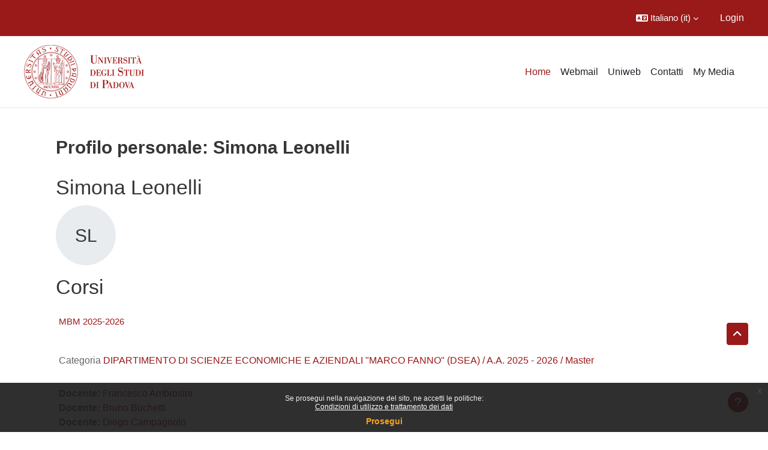

--- FILE ---
content_type: text/html; charset=utf-8
request_url: https://sesp.elearning.unipd.it/blocks/course_managers/manager.php?id=463&b=401
body_size: 55085
content:
<!DOCTYPE html>

<html  dir="ltr" lang="it" xml:lang="it">
<head>
    <title>Profilo personale: Simona Leonelli | sesp</title>
    <link rel="shortcut icon" href="//sesp.elearning.unipd.it/pluginfile.php/1/theme_dlm_0/favicon/1768708093/favicon%20%281%29.ico" />
    <meta http-equiv="Content-Type" content="text/html; charset=utf-8" />
<meta name="keywords" content="moodle, Profilo personale: Simona Leonelli | sesp" />
<link rel="stylesheet" type="text/css" href="https://sesp.elearning.unipd.it/theme/yui_combo.php?rollup/3.18.1/yui-moodlesimple-min.css" /><script id="firstthemesheet" type="text/css">/** Required in order to fix style inclusion problems in IE with YUI **/</script><link rel="stylesheet" type="text/css" href="https://sesp.elearning.unipd.it/theme/styles.php/dlm_0/1768708093_1760520482/all" />
<script>
//<![CDATA[
var M = {}; M.yui = {};
M.pageloadstarttime = new Date();
M.cfg = {"wwwroot":"https:\/\/sesp.elearning.unipd.it","apibase":"https:\/\/sesp.elearning.unipd.it\/r.php\/api","homeurl":{},"sesskey":"i6YlXLPCE4","sessiontimeout":"28800","sessiontimeoutwarning":"1200","themerev":"1768708093","slasharguments":1,"theme":"dlm_0","iconsystemmodule":"core\/icon_system_fontawesome","jsrev":"1768708093","admin":"admin","svgicons":true,"usertimezone":"Europa\/Roma","language":"it","courseId":1,"courseContextId":2,"contextid":1,"contextInstanceId":0,"langrev":1768708093,"templaterev":"1768708093","siteId":1,"userId":0};var yui1ConfigFn = function(me) {if(/-skin|reset|fonts|grids|base/.test(me.name)){me.type='css';me.path=me.path.replace(/\.js/,'.css');me.path=me.path.replace(/\/yui2-skin/,'/assets/skins/sam/yui2-skin')}};
var yui2ConfigFn = function(me) {var parts=me.name.replace(/^moodle-/,'').split('-'),component=parts.shift(),module=parts[0],min='-min';if(/-(skin|core)$/.test(me.name)){parts.pop();me.type='css';min=''}
if(module){var filename=parts.join('-');me.path=component+'/'+module+'/'+filename+min+'.'+me.type}else{me.path=component+'/'+component+'.'+me.type}};
YUI_config = {"debug":false,"base":"https:\/\/sesp.elearning.unipd.it\/lib\/yuilib\/3.18.1\/","comboBase":"https:\/\/sesp.elearning.unipd.it\/theme\/yui_combo.php?","combine":true,"filter":null,"insertBefore":"firstthemesheet","groups":{"yui2":{"base":"https:\/\/sesp.elearning.unipd.it\/lib\/yuilib\/2in3\/2.9.0\/build\/","comboBase":"https:\/\/sesp.elearning.unipd.it\/theme\/yui_combo.php?","combine":true,"ext":false,"root":"2in3\/2.9.0\/build\/","patterns":{"yui2-":{"group":"yui2","configFn":yui1ConfigFn}}},"moodle":{"name":"moodle","base":"https:\/\/sesp.elearning.unipd.it\/theme\/yui_combo.php?m\/1768708093\/","combine":true,"comboBase":"https:\/\/sesp.elearning.unipd.it\/theme\/yui_combo.php?","ext":false,"root":"m\/1768708093\/","patterns":{"moodle-":{"group":"moodle","configFn":yui2ConfigFn}},"filter":null,"modules":{"moodle-core-lockscroll":{"requires":["plugin","base-build"]},"moodle-core-actionmenu":{"requires":["base","event","node-event-simulate"]},"moodle-core-chooserdialogue":{"requires":["base","panel","moodle-core-notification"]},"moodle-core-event":{"requires":["event-custom"]},"moodle-core-notification":{"requires":["moodle-core-notification-dialogue","moodle-core-notification-alert","moodle-core-notification-confirm","moodle-core-notification-exception","moodle-core-notification-ajaxexception"]},"moodle-core-notification-dialogue":{"requires":["base","node","panel","escape","event-key","dd-plugin","moodle-core-widget-focusafterclose","moodle-core-lockscroll"]},"moodle-core-notification-alert":{"requires":["moodle-core-notification-dialogue"]},"moodle-core-notification-confirm":{"requires":["moodle-core-notification-dialogue"]},"moodle-core-notification-exception":{"requires":["moodle-core-notification-dialogue"]},"moodle-core-notification-ajaxexception":{"requires":["moodle-core-notification-dialogue"]},"moodle-core-dragdrop":{"requires":["base","node","io","dom","dd","event-key","event-focus","moodle-core-notification"]},"moodle-core-handlebars":{"condition":{"trigger":"handlebars","when":"after"}},"moodle-core-blocks":{"requires":["base","node","io","dom","dd","dd-scroll","moodle-core-dragdrop","moodle-core-notification"]},"moodle-core-maintenancemodetimer":{"requires":["base","node"]},"moodle-core_availability-form":{"requires":["base","node","event","event-delegate","panel","moodle-core-notification-dialogue","json"]},"moodle-course-categoryexpander":{"requires":["node","event-key"]},"moodle-course-util":{"requires":["node"],"use":["moodle-course-util-base"],"submodules":{"moodle-course-util-base":{},"moodle-course-util-section":{"requires":["node","moodle-course-util-base"]},"moodle-course-util-cm":{"requires":["node","moodle-course-util-base"]}}},"moodle-course-dragdrop":{"requires":["base","node","io","dom","dd","dd-scroll","moodle-core-dragdrop","moodle-core-notification","moodle-course-coursebase","moodle-course-util"]},"moodle-course-management":{"requires":["base","node","io-base","moodle-core-notification-exception","json-parse","dd-constrain","dd-proxy","dd-drop","dd-delegate","node-event-delegate"]},"moodle-form-dateselector":{"requires":["base","node","overlay","calendar"]},"moodle-form-shortforms":{"requires":["node","base","selector-css3","moodle-core-event"]},"moodle-question-chooser":{"requires":["moodle-core-chooserdialogue"]},"moodle-question-searchform":{"requires":["base","node"]},"moodle-availability_badge-form":{"requires":["base","node","event","moodle-core_availability-form"]},"moodle-availability_completion-form":{"requires":["base","node","event","moodle-core_availability-form"]},"moodle-availability_date-form":{"requires":["base","node","event","io","moodle-core_availability-form"]},"moodle-availability_grade-form":{"requires":["base","node","event","moodle-core_availability-form"]},"moodle-availability_group-form":{"requires":["base","node","event","moodle-core_availability-form"]},"moodle-availability_grouping-form":{"requires":["base","node","event","moodle-core_availability-form"]},"moodle-availability_ipaddress-form":{"requires":["base","node","event","moodle-core_availability-form"]},"moodle-availability_profile-form":{"requires":["base","node","event","moodle-core_availability-form"]},"moodle-mod_assign-history":{"requires":["node","transition"]},"moodle-mod_attendance-groupfilter":{"requires":["base","node"]},"moodle-mod_customcert-rearrange":{"requires":["dd-delegate","dd-drag"]},"moodle-mod_dialogue-clickredirector":{"requires":["base","node","json-parse","clickredirector","clickredirector-filters","clickredirector-highlighters","event","event-key"]},"moodle-mod_offlinequiz-toolboxes":{"requires":["base","node","event","event-key","io","moodle-mod_offlinequiz-offlinequizbase","moodle-mod_offlinequiz-util-slot","moodle-core-notification-ajaxexception"]},"moodle-mod_offlinequiz-autosave":{"requires":["base","node","event","event-valuechange","node-event-delegate","io-form"]},"moodle-mod_offlinequiz-dragdrop":{"requires":["base","node","io","dom","dd","dd-scroll","moodle-core-dragdrop","moodle-core-notification","moodle-mod_offlinequiz-offlinequizbase","moodle-mod_offlinequiz-util-base","moodle-mod_offlinequiz-util-page","moodle-mod_offlinequiz-util-slot","moodle-course-util"]},"moodle-mod_offlinequiz-questionchooser":{"requires":["moodle-core-chooserdialogue","moodle-mod_offlinequiz-util","querystring-parse"]},"moodle-mod_offlinequiz-modform":{"requires":["base","node","event"]},"moodle-mod_offlinequiz-repaginate":{"requires":["base","event","node","io","moodle-core-notification-dialogue"]},"moodle-mod_offlinequiz-util":{"requires":["node"],"use":["moodle-mod_offlinequiz-util-base"],"submodules":{"moodle-mod_offlinequiz-util-base":{},"moodle-mod_offlinequiz-util-slot":{"requires":["node","moodle-mod_offlinequiz-util-base"]},"moodle-mod_offlinequiz-util-page":{"requires":["node","moodle-mod_offlinequiz-util-base"]}}},"moodle-mod_offlinequiz-offlinequizbase":{"requires":["base","node"]},"moodle-mod_offlinequiz-randomquestion":{"requires":["base","event","node","io","moodle-core-notification-dialogue"]},"moodle-mod_quiz-modform":{"requires":["base","node","event"]},"moodle-mod_quiz-dragdrop":{"requires":["base","node","io","dom","dd","dd-scroll","moodle-core-dragdrop","moodle-core-notification","moodle-mod_quiz-quizbase","moodle-mod_quiz-util-base","moodle-mod_quiz-util-page","moodle-mod_quiz-util-slot","moodle-course-util"]},"moodle-mod_quiz-questionchooser":{"requires":["moodle-core-chooserdialogue","moodle-mod_quiz-util","querystring-parse"]},"moodle-mod_quiz-quizbase":{"requires":["base","node"]},"moodle-mod_quiz-toolboxes":{"requires":["base","node","event","event-key","io","moodle-mod_quiz-quizbase","moodle-mod_quiz-util-slot","moodle-core-notification-ajaxexception"]},"moodle-mod_quiz-autosave":{"requires":["base","node","event","event-valuechange","node-event-delegate","io-form","datatype-date-format"]},"moodle-mod_quiz-util":{"requires":["node","moodle-core-actionmenu"],"use":["moodle-mod_quiz-util-base"],"submodules":{"moodle-mod_quiz-util-base":{},"moodle-mod_quiz-util-slot":{"requires":["node","moodle-mod_quiz-util-base"]},"moodle-mod_quiz-util-page":{"requires":["node","moodle-mod_quiz-util-base"]}}},"moodle-mod_scheduler-saveseen":{"requires":["base","node","event"]},"moodle-mod_scheduler-studentlist":{"requires":["base","node","event","io"]},"moodle-mod_scheduler-delselected":{"requires":["base","node","event"]},"moodle-message_airnotifier-toolboxes":{"requires":["base","node","io"]},"moodle-block_xp-rulepicker":{"requires":["base","node","handlebars","moodle-core-notification-dialogue"]},"moodle-block_xp-notification":{"requires":["base","node","handlebars","button-plugin","moodle-core-notification-dialogue"]},"moodle-block_xp-filters":{"requires":["base","node","moodle-core-dragdrop","moodle-core-notification-confirm","moodle-block_xp-rulepicker"]},"moodle-editor_atto-editor":{"requires":["node","transition","io","overlay","escape","event","event-simulate","event-custom","node-event-html5","node-event-simulate","yui-throttle","moodle-core-notification-dialogue","moodle-editor_atto-rangy","handlebars","timers","querystring-stringify"]},"moodle-editor_atto-plugin":{"requires":["node","base","escape","event","event-outside","handlebars","event-custom","timers","moodle-editor_atto-menu"]},"moodle-editor_atto-menu":{"requires":["moodle-core-notification-dialogue","node","event","event-custom"]},"moodle-editor_atto-rangy":{"requires":[]},"moodle-report_eventlist-eventfilter":{"requires":["base","event","node","node-event-delegate","datatable","autocomplete","autocomplete-filters"]},"moodle-report_loglive-fetchlogs":{"requires":["base","event","node","io","node-event-delegate"]},"moodle-gradereport_history-userselector":{"requires":["escape","event-delegate","event-key","handlebars","io-base","json-parse","moodle-core-notification-dialogue"]},"moodle-qbank_editquestion-chooser":{"requires":["moodle-core-chooserdialogue"]},"moodle-tool_lp-dragdrop-reorder":{"requires":["moodle-core-dragdrop"]},"moodle-local_kaltura-ltipanel":{"requires":["base","node","panel","node-event-simulate"]},"moodle-local_kaltura-ltiservice":{"requires":["base","node","node-event-simulate"]},"moodle-local_kaltura-lticontainer":{"requires":["base","node"]},"moodle-local_kaltura-ltitinymcepanel":{"requires":["base","node","panel","node-event-simulate"]},"moodle-assignfeedback_editpdf-editor":{"requires":["base","event","node","io","graphics","json","event-move","event-resize","transition","querystring-stringify-simple","moodle-core-notification-dialog","moodle-core-notification-alert","moodle-core-notification-warning","moodle-core-notification-exception","moodle-core-notification-ajaxexception"]},"moodle-atto_accessibilitychecker-button":{"requires":["color-base","moodle-editor_atto-plugin"]},"moodle-atto_accessibilityhelper-button":{"requires":["moodle-editor_atto-plugin"]},"moodle-atto_align-button":{"requires":["moodle-editor_atto-plugin"]},"moodle-atto_bfimage-button":{"requires":["moodle-editor_atto-plugin"]},"moodle-atto_bflink-button":{"requires":["moodle-editor_atto-plugin"]},"moodle-atto_bold-button":{"requires":["moodle-editor_atto-plugin"]},"moodle-atto_charmap-button":{"requires":["moodle-editor_atto-plugin"]},"moodle-atto_clear-button":{"requires":["moodle-editor_atto-plugin"]},"moodle-atto_collapse-button":{"requires":["moodle-editor_atto-plugin"]},"moodle-atto_emojipicker-button":{"requires":["moodle-editor_atto-plugin"]},"moodle-atto_emoticon-button":{"requires":["moodle-editor_atto-plugin"]},"moodle-atto_equation-button":{"requires":["moodle-editor_atto-plugin","moodle-core-event","io","event-valuechange","tabview","array-extras"]},"moodle-atto_h5p-button":{"requires":["moodle-editor_atto-plugin"]},"moodle-atto_html-beautify":{},"moodle-atto_html-codemirror":{"requires":["moodle-atto_html-codemirror-skin"]},"moodle-atto_html-button":{"requires":["promise","moodle-editor_atto-plugin","moodle-atto_html-beautify","moodle-atto_html-codemirror","event-valuechange"]},"moodle-atto_image-button":{"requires":["moodle-editor_atto-plugin"]},"moodle-atto_indent-button":{"requires":["moodle-editor_atto-plugin"]},"moodle-atto_italic-button":{"requires":["moodle-editor_atto-plugin"]},"moodle-atto_kalturamedia-button":{"requires":["moodle-editor_atto-plugin"]},"moodle-atto_link-button":{"requires":["moodle-editor_atto-plugin"]},"moodle-atto_managefiles-usedfiles":{"requires":["node","escape"]},"moodle-atto_managefiles-button":{"requires":["moodle-editor_atto-plugin"]},"moodle-atto_media-button":{"requires":["moodle-editor_atto-plugin","moodle-form-shortforms"]},"moodle-atto_noautolink-button":{"requires":["moodle-editor_atto-plugin"]},"moodle-atto_orderedlist-button":{"requires":["moodle-editor_atto-plugin"]},"moodle-atto_recordrtc-recording":{"requires":["moodle-atto_recordrtc-button"]},"moodle-atto_recordrtc-button":{"requires":["moodle-editor_atto-plugin","moodle-atto_recordrtc-recording"]},"moodle-atto_rtl-button":{"requires":["moodle-editor_atto-plugin"]},"moodle-atto_strike-button":{"requires":["moodle-editor_atto-plugin"]},"moodle-atto_subscript-button":{"requires":["moodle-editor_atto-plugin"]},"moodle-atto_superscript-button":{"requires":["moodle-editor_atto-plugin"]},"moodle-atto_table-button":{"requires":["moodle-editor_atto-plugin","moodle-editor_atto-menu","event","event-valuechange"]},"moodle-atto_title-button":{"requires":["moodle-editor_atto-plugin"]},"moodle-atto_underline-button":{"requires":["moodle-editor_atto-plugin"]},"moodle-atto_undo-button":{"requires":["moodle-editor_atto-plugin"]},"moodle-atto_unorderedlist-button":{"requires":["moodle-editor_atto-plugin"]}}},"gallery":{"name":"gallery","base":"https:\/\/sesp.elearning.unipd.it\/lib\/yuilib\/gallery\/","combine":true,"comboBase":"https:\/\/sesp.elearning.unipd.it\/theme\/yui_combo.php?","ext":false,"root":"gallery\/1768708093\/","patterns":{"gallery-":{"group":"gallery"}}}},"modules":{"core_filepicker":{"name":"core_filepicker","fullpath":"https:\/\/sesp.elearning.unipd.it\/lib\/javascript.php\/1768708093\/repository\/filepicker.js","requires":["base","node","node-event-simulate","json","async-queue","io-base","io-upload-iframe","io-form","yui2-treeview","panel","cookie","datatable","datatable-sort","resize-plugin","dd-plugin","escape","moodle-core_filepicker","moodle-core-notification-dialogue"]},"core_comment":{"name":"core_comment","fullpath":"https:\/\/sesp.elearning.unipd.it\/lib\/javascript.php\/1768708093\/comment\/comment.js","requires":["base","io-base","node","json","yui2-animation","overlay","escape"]}},"logInclude":[],"logExclude":[],"logLevel":null};
M.yui.loader = {modules: {}};

//]]>
</script>

<style type="text/css">
.course-content ul.ctopics li.section .content .toggle {
    background-color: #9b0014 !important;
}

.course-content ul.ctopics li.hidden .content .toggle {
    background-color: #dfdfdf !important;
}

.course-content ul.ctopics li.section .content .toggle span.the_toggle h3.sectionname, .course-content ul.ctopics li.section .content.sectionhidden h3.sectionname {
    margin-top: 0px;
    margin-bottom: 8px;
}

.course-content ul.ctopics li .content .sectionhead h3 {
    color: #FFF !important;
}

#section-0, .course-content ul li.section.main:last-child {
    border: 3px solid #f4f4f4;
}

.course-content ul.ctopics li.section.main, .course-content ul.ctopics li.tcsection {
    overflow: initial;
}

.course-content li.section ul {
    list-style: initial;
    background-color: #fff;
    color: #666;
    text-align: left;
    padding-left: 25px;
}

.section_availability .availabilityinfo {
    text-align: left;
    color: #fff !important;
}

.section_availability .availabilityinfo:hover {
    color: #fff !important;
}
</style>
    <meta name="viewport" content="width=device-width, initial-scale=1.0">
</head><body  id="page-blocks-course_managers-manager" class="format-site  path-blocks path-blocks-course_managers chrome dir-ltr lang-it yui-skin-sam yui3-skin-sam sesp-elearning-unipd-it pagelayout-base course-1 context-1 notloggedin theme uses-drawers theme-based-header theme-container">
    <div class="toast-wrapper mx-auto py-0 fixed-top" role="status" aria-live="polite"></div>
    <div id="page-wrapper" class="d-print-block">
        <div>
    <a class="sr-only sr-only-focusable" href="#maincontent">Vai al contenuto principale</a>
</div><script src="https://sesp.elearning.unipd.it/lib/javascript.php/1768708093/lib/polyfills/polyfill.js"></script>
<script src="https://sesp.elearning.unipd.it/theme/yui_combo.php?rollup/3.18.1/yui-moodlesimple-min.js"></script><script src="https://sesp.elearning.unipd.it/lib/javascript.php/1768708093/lib/javascript-static.js"></script>
<script>
//<![CDATA[
document.body.className += ' jsenabled';
//]]>
</script>

<div class="eupopup eupopup-container eupopup-container-block eupopup-container-bottom eupopup-block eupopup-style-compact" role="dialog" aria-label="Politiche">
    </div>
    <div class="eupopup-markup d-none">
        <div class="eupopup-head"></div>
        <div class="eupopup-body">
            Se prosegui nella navigazione del sito, ne accetti le politiche:
            <ul>
                    <li>
                        <a href="https://sesp.elearning.unipd.it/admin/tool/policy/view.php?versionid=2&amp;returnurl=https%3A%2F%2Fsesp.elearning.unipd.it%2Fblocks%2Fcourse_managers%2Fmanager.php%3Fid%3D463%26b%3D401" data-action="view-guest" data-versionid="2" data-behalfid="1">
                            Condizioni di utilizzo e trattamento dei dati
                        </a>
                    </li>
            </ul>
        </div>
        <div class="eupopup-buttons">
            <a href="#" class="eupopup-button eupopup-button_1">Prosegui</a>
        </div>
        <div class="clearfix"></div>
        <a href="#" class="eupopup-closebutton">x</a>
    </div>
        
<nav id="header" class=" fixed-top navbar navbar-light bg-faded navbar-static-top navbar-expand moodle-has-zindex" aria-label="Navigazione del sito">
    <div class="container-fluid navbar-nav">
            
                <nav class="nav navbar-nav hidden-md-down address-head">
                </nav>

            
        <div id="usernavigation" class="navbar-nav ml-auto">
                <div class="langmenu">
                    <div class="dropdown show">
                        <a href="#" role="button" id="lang-menu-toggle" data-toggle="dropdown" aria-label="Lingua" aria-haspopup="true" aria-controls="lang-action-menu" class="btn dropdown-toggle">
                            <i class="icon fa fa-language fa-fw me-1" aria-hidden="true"></i>
                            <span class="langbutton">
                                Italiano ‎(it)‎
                            </span>
                            <b class="caret"></b>
                        </a>
                        <div role="menu" aria-labelledby="lang-menu-toggle" id="lang-action-menu" class="dropdown-menu dropdown-menu-right">
                                    <a href="https://sesp.elearning.unipd.it/blocks/course_managers/manager.php?id=463&amp;b=401&amp;lang=en" class="dropdown-item ps-5" role="menuitem" 
                                            lang="en" >
                                        English ‎(en)‎
                                    </a>
                                    <a href="#" class="dropdown-item ps-5" role="menuitem" aria-current="true"
                                            >
                                        Italiano ‎(it)‎
                                    </a>
                        </div>
                    </div>
                </div>
            
            
            <div class="d-flex align-items-stretch usermenu-container" data-region="usermenu">
                    <div class="usermenu">
                            <span class="login ps-2">
                                    <a href="https://sesp.elearning.unipd.it/login/index.php">Login</a>
                            </span>
                    </div>
            </div>
            
        </div>
        <!-- search_box -->
    </div>
</nav>

<div  class="drawer drawer-left drawer-primary d-print-none not-initialized" data-region="fixed-drawer" id="theme_boost-drawers-primary" data-preference="" data-state="show-drawer-primary" data-forceopen="0" data-close-on-resize="1">
    <div class="drawerheader">
        <button
            class="btn drawertoggle icon-no-margin hidden"
            data-toggler="drawers"
            data-action="closedrawer"
            data-target="theme_boost-drawers-primary"
            data-toggle="tooltip"
            data-placement="right"
            title="Chiudi cassetto"
        >
            <i class="icon fa fa-xmark fa-fw " aria-hidden="true" ></i>
        </button>
                <a
            href="https://sesp.elearning.unipd.it/"
            title="Moodle SESP"
            data-region="site-home-link"
            class="aabtn text-reset d-flex align-items-center py-1 h-100"
        >
                <span class="sitename" title="Moodle SESP">Moodle SESP</span>
        </a>

        <div class="drawerheadercontent hidden">
            
        </div>
    </div>
    <div class="drawercontent drag-container" data-usertour="scroller">
                <div class="list-group">
                <a href="https://sesp.elearning.unipd.it/" class="list-group-item list-group-item-action active " aria-current="true">
                    Home
                </a>
                <a href="" class="list-group-item list-group-item-action  " >
                    Webmail
                </a>
                <a href="" class="list-group-item list-group-item-action  " >
                    Uniweb
                </a>
                <a href="" class="list-group-item list-group-item-action  " >
                    Contatti
                </a>
                <a href="https://sesp.elearning.unipd.it/local/mymedia/mymedia.php" class="list-group-item list-group-item-action  " >
                    My Media
                </a>
        </div>

    </div>
</div>
        
            <div class="header-main">
                <div class="container-fluid">
                    <nav class="navbar navbar-light bg-faded navbar-expand">
                        <a href="https://sesp.elearning.unipd.it/?redirect=0" class="navbar-brand has-logo
                            ">
                                <span class="logo">
                                    <img src="//sesp.elearning.unipd.it/pluginfile.php/1/theme_dlm_0/logo/1768708093/unipd_pantone%20%283%29.png" alt="Moodle SESP">
                                </span>
                        </a>
        
                            <div class="primary-navigation">
                                <nav class="moremenu navigation">
                                    <ul id="moremenu-696f5c34a640a-navbar-nav" role="menubar" class="nav more-nav navbar-nav">
                                                <li data-key="home" class="nav-item" role="none" data-forceintomoremenu="false">
                                                            <a role="menuitem" class="nav-link active "
                                                                href="https://sesp.elearning.unipd.it/"
                                                                
                                                                aria-current="true"
                                                                data-disableactive="true"
                                                                
                                                            >
                                                                Home
                                                            </a>
                                                </li>
                                                <li data-key="" class="nav-item" role="none" data-forceintomoremenu="false">
                                                            <a role="menuitem" class="nav-link  "
                                                                href=""
                                                                
                                                                
                                                                data-disableactive="true"
                                                                tabindex="-1"
                                                            >
                                                                Webmail
                                                            </a>
                                                </li>
                                                <li data-key="" class="nav-item" role="none" data-forceintomoremenu="false">
                                                            <a role="menuitem" class="nav-link  "
                                                                href=""
                                                                
                                                                
                                                                data-disableactive="true"
                                                                tabindex="-1"
                                                            >
                                                                Uniweb
                                                            </a>
                                                </li>
                                                <li data-key="" class="nav-item" role="none" data-forceintomoremenu="false">
                                                            <a role="menuitem" class="nav-link  "
                                                                href=""
                                                                
                                                                
                                                                data-disableactive="true"
                                                                tabindex="-1"
                                                            >
                                                                Contatti
                                                            </a>
                                                </li>
                                                <li data-key="" class="nav-item" role="none" data-forceintomoremenu="false">
                                                            <a role="menuitem" class="nav-link  "
                                                                href="https://sesp.elearning.unipd.it/local/mymedia/mymedia.php"
                                                                
                                                                
                                                                data-disableactive="true"
                                                                tabindex="-1"
                                                            >
                                                                My Media
                                                            </a>
                                                </li>
                                        <li role="none" class="nav-item dropdown dropdownmoremenu d-none" data-region="morebutton">
                                            <a class="dropdown-toggle nav-link " href="#" id="moremenu-dropdown-696f5c34a640a" role="menuitem" data-toggle="dropdown" aria-haspopup="true" aria-expanded="false" tabindex="-1">
                                                Altro
                                            </a>
                                            <ul class="dropdown-menu dropdown-menu-left" data-region="moredropdown" aria-labelledby="moremenu-dropdown-696f5c34a640a" role="menu">
                                            </ul>
                                        </li>
                                    </ul>
                                </nav>
                            </div>
        
                        <ul class="navbar-nav d-none d-md-flex my-1 px-1">
                            <!-- page_heading_menu -->
                            
                        </ul>
        
                    </nav>
                </div>
            </div>
        <div id="page" data-region="mainpage" data-usertour="scroller" class="drawers   drag-container">
            <div id="topofscroll" class="main-inner">
                <div class="drawer-toggles d-flex">
                </div>
                <header id="page-header" class="header-maxwidth d-print-none">
    <div class="w-100">
        <div class="d-flex flex-wrap">
            <div id="page-navbar">
                <nav aria-label="Barra di navigazione">
    <ol class="breadcrumb"></ol>
</nav>
            </div>
            <div class="ms-auto d-flex">
                
            </div>
            <div id="course-header">
                
            </div>
        </div>
        <div class="d-flex align-items-center">
                    <div class="me-auto">
                        <div class="page-context-header d-flex flex-wrap align-items-center mb-2">
    <div class="page-header-headings">
        <h1 class="h2 mb-0">Profilo personale: Simona Leonelli</h1>
    </div>
</div>
                    </div>
            <div class="header-actions-container ms-auto" data-region="header-actions-container">
            </div>
        </div>
    </div>
</header>
                <div id="page-content" class="pb-3 d-print-block">
                    <div id="region-main-box">
                        <section id="region-main" aria-label="Contenuto">

                            <span class="notifications" id="user-notifications"></span>
                            <div role="main"><span id="maincontent"></span><div class="userprofile"><h2>Simona Leonelli</h2><div class="userprofilebox clearfix"><div class="profilepicture"><a href="https://sesp.elearning.unipd.it/user/profile.php?id=463" class="d-inline-block aabtn"><span class="userinitials size-100" title="Simona Leonelli" aria-label="Simona Leonelli" role="img">SL</span></a></div><div class="descriptionbox"><div class="description"></div><table class="list"></table></div></div></div><div class="box py-3 courseboxes"><h2>Corsi</h2><div class="box py-3 generalbox info"><div class="coursebox clearfix" data-courseid="2195" data-type="1"><div class="info"><h3 class="coursename"><a class="aalink" href="https://sesp.elearning.unipd.it/course/view.php?id=2195">MBM 2025-2026</a></h3><div class="moreinfo"></div></div><div class="content"><div class="d-flex"><div class="flex-grow-1"><div class="summary"><div class="no-overflow"><br /><p class="category">Categoria <a href="https://sesp.elearning.unipd.it/course/index.php?categoryid=212">DIPARTIMENTO DI SCIENZE ECONOMICHE  E AZIENDALI "MARCO FANNO" (DSEA) / A.A. 2025 - 2026 / Master</a></p></div></div><ul class="teachers"><li><span class="font-weight-bold">Docente: </span><a href="https://sesp.elearning.unipd.it/user/profile.php?id=9915">Francesco Ambrosini</a></li><li><span class="font-weight-bold">Docente: </span><a href="https://sesp.elearning.unipd.it/user/profile.php?id=296">Bruno Buchetti</a></li><li><span class="font-weight-bold">Docente: </span><a href="https://sesp.elearning.unipd.it/user/profile.php?id=316">Diego Campagnolo</a></li><li><span class="font-weight-bold">Docente: </span><a href="https://sesp.elearning.unipd.it/user/profile.php?id=281">Andrea Furlan</a></li><li><span class="font-weight-bold">Docente: </span><a href="https://sesp.elearning.unipd.it/user/profile.php?id=9493">Micaela Giamberti</a></li><li><span class="font-weight-bold">Docente: </span><a href="https://sesp.elearning.unipd.it/user/profile.php?id=463">Simona Leonelli</a></li><li><span class="font-weight-bold">Docente: </span><a href="https://sesp.elearning.unipd.it/user/profile.php?id=4311">FABIOLA PASINI</a></li><li><span class="font-weight-bold">Docente: </span><a href="https://sesp.elearning.unipd.it/user/profile.php?id=397">Luisa Pastega</a></li><li><span class="font-weight-bold">Docente: </span><a href="https://sesp.elearning.unipd.it/user/profile.php?id=20221">Matteo Podrecca</a></li><li><span class="font-weight-bold">Docente: </span><a href="https://sesp.elearning.unipd.it/user/profile.php?id=10">Amedeo Pugliese</a></li></ul></div></div></div></div></div><div class="box py-3 generalbox info"><div class="coursebox clearfix" data-courseid="1630" data-type="1"><div class="info"><h3 class="coursename"><a class="aalink" href="https://sesp.elearning.unipd.it/course/view.php?id=1630">Master in Business and Management: industry specific fragrance and cosmetic sector (MBM) a.a. 2024-2025</a></h3><div class="moreinfo"></div></div><div class="content"><div class="d-flex"><div class="flex-grow-1"><div class="summary"><div class="no-overflow"><br /><p class="category">Categoria <a href="https://sesp.elearning.unipd.it/course/index.php?categoryid=197">DIPARTIMENTO DI SCIENZE ECONOMICHE  E AZIENDALI "MARCO FANNO" (DSEA) / A.A. 2024 - 2025 / Master</a></p></div></div><ul class="teachers"><li><span class="font-weight-bold">Docente: </span><a href="https://sesp.elearning.unipd.it/user/profile.php?id=9915">Francesco Ambrosini</a></li><li><span class="font-weight-bold">Docente: </span><a href="https://sesp.elearning.unipd.it/user/profile.php?id=4588">Andrea Bafundi</a></li><li><span class="font-weight-bold">Docente: </span><a href="https://sesp.elearning.unipd.it/user/profile.php?id=5485">Davide Bonfio</a></li><li><span class="font-weight-bold">Docente: </span><a href="https://sesp.elearning.unipd.it/user/profile.php?id=296">Bruno Buchetti</a></li><li><span class="font-weight-bold">Docente: </span><a href="https://sesp.elearning.unipd.it/user/profile.php?id=316">Diego Campagnolo</a></li><li><span class="font-weight-bold">Docente: </span><a href="https://sesp.elearning.unipd.it/user/profile.php?id=9">Michele Fabrizi</a></li><li><span class="font-weight-bold">Docente: </span><a href="https://sesp.elearning.unipd.it/user/profile.php?id=19851">Francesco Favotto</a></li><li><span class="font-weight-bold">Docente: </span><a href="https://sesp.elearning.unipd.it/user/profile.php?id=281">Andrea Furlan</a></li><li><span class="font-weight-bold">Docente: </span><a href="https://sesp.elearning.unipd.it/user/profile.php?id=9493">Micaela Giamberti</a></li><li><span class="font-weight-bold">Docente: </span><a href="https://sesp.elearning.unipd.it/user/profile.php?id=10607">Elisa Giaretta</a></li><li><span class="font-weight-bold">Docente: </span><a href="https://sesp.elearning.unipd.it/user/profile.php?id=463">Simona Leonelli</a></li><li><span class="font-weight-bold">Docente: </span><a href="https://sesp.elearning.unipd.it/user/profile.php?id=397">Luisa Pastega</a></li><li><span class="font-weight-bold">Docente: </span><a href="https://sesp.elearning.unipd.it/user/profile.php?id=10">Amedeo Pugliese</a></li></ul></div></div></div></div></div><div class="box py-3 generalbox info"><div class="coursebox clearfix" data-courseid="1120" data-type="1"><div class="info"><h3 class="coursename"><a class="aalink" href="https://sesp.elearning.unipd.it/course/view.php?id=1120">EPQ3102499 - STRATEGIA E ORGANIZZAZIONE AZIENDALE 2023-2024</a></h3><div class="moreinfo"></div><div class="enrolmenticons"><img class="icon " alt="Auto Enrol" title="Auto Enrol" src="https://sesp.elearning.unipd.it/theme/image.php/dlm_0/enrol_autoenrol/1768708093/icon" /></div></div><div class="content"><div class="d-flex"><div class="courseimage"><img src="https://sesp.elearning.unipd.it/pluginfile.php/131307/course/overviewfiles/Analisi-ESG.jpg" alt="" /></div><div class="flex-grow-1"><div class="summary"><div class="no-overflow"><br /><p class="category">Categoria <a href="https://sesp.elearning.unipd.it/course/index.php?categoryid=157">DIPARTIMENTO DI SCIENZE ECONOMICHE  E AZIENDALI "MARCO FANNO" (DSEA) / A.A. 2023 - 2024 / Corsi di laurea magistrale / EP2731 - ACCOUNTING, FINANCE AND BUSINESS CONSULTING</a></p></div></div><ul class="teachers"><li><span class="font-weight-bold">Docente: </span><a href="https://sesp.elearning.unipd.it/user/profile.php?id=325">Eleonora Di Maria</a></li><li><span class="font-weight-bold">Docente: </span><a href="https://sesp.elearning.unipd.it/user/profile.php?id=463">Simona Leonelli</a></li></ul></div></div></div></div></div><div class="box py-3 generalbox info"><div class="coursebox clearfix" data-courseid="1088" data-type="1"><div class="info"><h3 class="coursename"><a class="aalink" href="https://sesp.elearning.unipd.it/course/view.php?id=1088">Master in Business and Management - MBM 23 - 24</a></h3><div class="moreinfo"></div></div><div class="content"><div class="d-flex"><div class="flex-grow-1"><div class="summary"><div class="no-overflow"><br /><p class="category">Categoria <a href="https://sesp.elearning.unipd.it/course/index.php?categoryid=145">DIPARTIMENTO DI SCIENZE ECONOMICHE  E AZIENDALI "MARCO FANNO" (DSEA) / A.A. 2023 - 2024 / Master</a></p></div></div><ul class="teachers"><li><span class="font-weight-bold">Docente: </span><a href="https://sesp.elearning.unipd.it/user/profile.php?id=354">Giacomo Boesso</a></li><li><span class="font-weight-bold">Docente: </span><a href="https://sesp.elearning.unipd.it/user/profile.php?id=5485">Davide Bonfio</a></li><li><span class="font-weight-bold">Docente: </span><a href="https://sesp.elearning.unipd.it/user/profile.php?id=296">Bruno Buchetti</a></li><li><span class="font-weight-bold">Docente: </span><a href="https://sesp.elearning.unipd.it/user/profile.php?id=316">Diego Campagnolo</a></li><li><span class="font-weight-bold">Docente: </span><a href="https://sesp.elearning.unipd.it/user/profile.php?id=9">Michele Fabrizi</a></li><li><span class="font-weight-bold">Docente: </span><a href="https://sesp.elearning.unipd.it/user/profile.php?id=281">Andrea Furlan</a></li><li><span class="font-weight-bold">Docente: </span><a href="https://sesp.elearning.unipd.it/user/profile.php?id=278">Ambra Galeazzo</a></li><li><span class="font-weight-bold">Docente: </span><a href="https://sesp.elearning.unipd.it/user/profile.php?id=9493">Micaela Giamberti</a></li><li><span class="font-weight-bold">Docente: </span><a href="https://sesp.elearning.unipd.it/user/profile.php?id=463">Simona Leonelli</a></li><li><span class="font-weight-bold">Docente: </span><a href="https://sesp.elearning.unipd.it/user/profile.php?id=817">Sima Masoudi</a></li><li><span class="font-weight-bold">Docente: </span><a href="https://sesp.elearning.unipd.it/user/profile.php?id=397">Luisa Pastega</a></li><li><span class="font-weight-bold">Docente: </span><a href="https://sesp.elearning.unipd.it/user/profile.php?id=10">Amedeo Pugliese</a></li><li><span class="font-weight-bold">Docente: </span><a href="https://sesp.elearning.unipd.it/user/profile.php?id=6745">Parnian Shiravani</a></li></ul></div></div></div></div></div><div class="box py-3 generalbox info"><div class="coursebox clearfix" data-courseid="1152" data-type="1"><div class="info"><h3 class="coursename"><a class="aalink" href="https://sesp.elearning.unipd.it/course/view.php?id=1152">EPP8084145 - ECONOMIA DELL'ORGANIZZAZIONE E DELL'AMMINISTRAZIONE 2023-2024</a></h3><div class="moreinfo"></div><div class="enrolmenticons"><img class="icon " alt="Auto Enrol" title="Auto Enrol" src="https://sesp.elearning.unipd.it/theme/image.php/dlm_0/enrol_autoenrol/1768708093/icon" /></div></div><div class="content"><div class="d-flex"><div class="flex-grow-1"><div class="summary"><div class="no-overflow"><br /><p class="category">Categoria <a href="https://sesp.elearning.unipd.it/course/index.php?categoryid=148">DIPARTIMENTO DI SCIENZE POLITICHE, GIURIDICHE E STUDI INTERNAZIONALI (SPGI) / A.A. 2023 - 2024 / Corsi di laurea magistrale / EP2450 - INNOVAZIONE E SERVIZIO SOCIALE</a></p></div></div><ul class="teachers"><li><span class="font-weight-bold">Docente: </span><a href="https://sesp.elearning.unipd.it/user/profile.php?id=463">Simona Leonelli</a></li></ul></div></div></div></div></div><div class="box py-3 generalbox info"><div class="coursebox clearfix" data-courseid="803" data-type="1"><div class="info"><h3 class="coursename"><a class="aalink" href="https://sesp.elearning.unipd.it/course/view.php?id=803">EPP8084145 - ECONOMIA DELL'ORGANIZZAZIONE E DELL'AMMINISTRAZIONE 2022-2023</a></h3><div class="moreinfo"></div><div class="enrolmenticons"><img class="icon " alt="Auto Enrol" title="Auto Enrol" src="https://sesp.elearning.unipd.it/theme/image.php/dlm_0/enrol_autoenrol/1768708093/icon" /></div></div><div class="content"><div class="d-flex"><div class="flex-grow-1"><div class="summary"><div class="no-overflow"><br /><p class="category">Categoria <a href="https://sesp.elearning.unipd.it/course/index.php?categoryid=96">DIPARTIMENTO DI SCIENZE POLITICHE, GIURIDICHE E STUDI INTERNAZIONALI (SPGI) / A.A. 2022 - 2023 / Corsi di laurea magistrale / EP2450 - INNOVAZIONE E SERVIZIO SOCIALE</a></p></div></div><ul class="teachers"><li><span class="font-weight-bold">Docente: </span><a href="https://sesp.elearning.unipd.it/user/profile.php?id=463">Simona Leonelli</a></li></ul></div></div></div></div></div></div></div>
                            
                            

                        </section>
                    </div>
                </div>
            </div>
            
                <footer id="page-footer" class="footer-popover footer-dark text-light">
                    <div id="footer" >
                            <div class="footer-main">
                                <div class="container-fluid">
                                    <div id="course-footer">
                                        
                                    </div>
                                    <div class="row">
                                                <div class="col-md-6">
                                                    <div class="infoarea">
                                                                <div class="footer-logo">
                                                                    <a href="#"><img src="//sesp.elearning.unipd.it/pluginfile.php/1/theme_dlm_0/footerlogo/1768708093/LogoUnipd_white%20%282%29.png" width="100" height="100" alt="Academi"></a>
                                                                </div>
                                                    </div>
                                                </div>
            
                                                <div class="col-md-6 footer-links-block">
                                                    <div class="foot-links">
                                                            <h2>Info</h2>
                                                            <ul>
                                                                <a class="nav-item nav-link" href="https://docs.google.com/document/d/e/2PACX-1vSdqEW4gAYKYa3kCLzOO1hAUQWArnQqOxGY3wjASUnXz-3r4WhVb6eRv9u47oj3S28aTCfFOMNvvdeS/pub" >Piattaforme Moodle in Ateneo</a><a class="nav-item nav-link" href="https://elearning.unipd.it/dlm/course/view.php?id=56" >Tecnologie per la didattica</a><a class="nav-item nav-link" href="https://mediaspace.unipd.it/" >Portale Video Mediaspace</a><a class="nav-item nav-link" href="https://status.elearning.unipd.it/it" >Status Piattaforme Elearning</a>
                                                            </ul>
                                                    </div>
                                                </div>
            
            
                                    </div>
                                </div>
                            </div>
                            <div class="footer-bottom">
                                    <p>Digital Learning e Multimedia - ASIT - Università degli Studi di Padova. Powered by <a href="https://moodle.org">Moodle</a></p>
                                <div class="footer-content-debugging">
                                    <div class="container"></div>
                                </div>
                            </div>
                        <div data-region="footer-container-popover">
                            <button class="btn btn-icon bg-secondary icon-no-margin btn-footer-popover" data-action="footer-popover" aria-label="Visualizza piè di pagina">
                                <i class="icon fa fa-question fa-fw " aria-hidden="true" ></i>
                            </button>
                        </div>
                        <div class="footer-content-popover container" data-region="footer-content-popover">
            
                            <div class="footer-section p-3 border-bottom">
                                <div class="logininfo">
                                    <div class="logininfo">Non sei collegato. (<a href="https://sesp.elearning.unipd.it/login/index.php">Login</a>)</div>
                                </div>
                                <div class="tool_usertours-resettourcontainer">
                                </div>
                                <div class="tool_dataprivacy"><a href="https://sesp.elearning.unipd.it/admin/tool/dataprivacy/summary.php">Riepilogo della conservazione dei dati</a></div><div class="policiesfooter"><a href="https://sesp.elearning.unipd.it/admin/tool/policy/viewall.php?returnurl=https%3A%2F%2Fsesp.elearning.unipd.it%2Fblocks%2Fcourse_managers%2Fmanager.php%3Fid%3D463%26amp%3Bb%3D401">Politiche</a></div><div><a class="mobilelink" href="https://elearning.unipd.it/dlm/mod/page/view.php?id=20334">Ottieni l'app mobile</a></div>
                                
<script>
  // Controlla se il dispositivo è mobile
  const isMobile = /Android|webOS|iPhone|iPad|iPod|BlackBerry|IEMobile|Opera Mini/i.test(navigator.userAgent);

  // Funzione per aprire il drawer
  function openDrawer() {
    const headerMain = document.querySelector('.header-main');
    const rightDrawer = document.getElementById('theme_boost-drawers-blocks');
    const page = document.getElementById('page');

    rightDrawer.classList.add("show");
rightDrawer.ariaHidden = 'false';
    headerMain.classList.add('show-drawer-right');
    page.classList.add("show-drawer-right");
  }

  // Esegui solo se non è dispositivo mobile e siamo alla homepage
  if (!isMobile) {
    const currentUrl = window.location.href;
    if (currentUrl === 'https://sesp.elearning.unipd.it/') {
      openDrawer();
    }
  }
</script><script>
//<![CDATA[
var require = {
    baseUrl : 'https://sesp.elearning.unipd.it/lib/requirejs.php/1768708093/',
    // We only support AMD modules with an explicit define() statement.
    enforceDefine: true,
    skipDataMain: true,
    waitSeconds : 0,

    paths: {
        jquery: 'https://sesp.elearning.unipd.it/lib/javascript.php/1768708093/lib/jquery/jquery-3.7.1.min',
        jqueryui: 'https://sesp.elearning.unipd.it/lib/javascript.php/1768708093/lib/jquery/ui-1.13.2/jquery-ui.min',
        jqueryprivate: 'https://sesp.elearning.unipd.it/lib/javascript.php/1768708093/lib/requirejs/jquery-private'
    },

    // Custom jquery config map.
    map: {
      // '*' means all modules will get 'jqueryprivate'
      // for their 'jquery' dependency.
      '*': { jquery: 'jqueryprivate' },

      // 'jquery-private' wants the real jQuery module
      // though. If this line was not here, there would
      // be an unresolvable cyclic dependency.
      jqueryprivate: { jquery: 'jquery' }
    }
};

//]]>
</script>
<script src="https://sesp.elearning.unipd.it/lib/javascript.php/1768708093/lib/requirejs/require.min.js"></script>
<script>
//<![CDATA[
M.util.js_pending("core/first");
require(['core/first'], function() {
require(['core/prefetch'])
;
M.util.js_pending('filter_mathjaxloader/loader'); require(['filter_mathjaxloader/loader'], function(amd) {amd.configure({"mathjaxconfig":"\nMathJax.Hub.Config({\n    config: [\"Accessible.js\", \"Safe.js\"],\n    errorSettings: { message: [\"!\"] },\n    skipStartupTypeset: true,\n    messageStyle: \"none\"\n});\n","lang":"it"}); M.util.js_complete('filter_mathjaxloader/loader');});;
require(["media_videojs/loader"], function(loader) {
    loader.setUp('it');
});;
M.util.js_pending('theme_dlm_0/theme'); require(['theme_dlm_0/theme'], function(amd) {amd.init(); M.util.js_complete('theme_dlm_0/theme');});;

require(['jquery', 'core/custom_interaction_events'], function($, CustomEvents) {
    CustomEvents.define('#single_select696f5c349e1482', [CustomEvents.events.accessibleChange]);
    $('#single_select696f5c349e1482').on(CustomEvents.events.accessibleChange, function() {
        var ignore = $(this).find(':selected').attr('data-ignore');
        if (typeof ignore === typeof undefined) {
            $('#single_select_f696f5c349e1481').submit();
        }
    });
});
;

require(['jquery', 'core/custom_interaction_events'], function($, CustomEvents) {
    CustomEvents.define('#single_select696f5c349e1485', [CustomEvents.events.accessibleChange]);
    $('#single_select696f5c349e1485').on(CustomEvents.events.accessibleChange, function() {
        var ignore = $(this).find(':selected').attr('data-ignore');
        if (typeof ignore === typeof undefined) {
            $('#single_select_f696f5c349e1484').submit();
        }
    });
});
;
M.util.js_pending('local_bfnewwindow/bfnewwindow'); require(['local_bfnewwindow/bfnewwindow'], function(amd) {amd.initialise("1", "2024100705.07", false); M.util.js_complete('local_bfnewwindow/bfnewwindow');});;

        require(['jquery', 'tool_policy/jquery-eu-cookie-law-popup', 'tool_policy/policyactions'], function($, Popup, ActionsMod) {
            // Initialise the guest popup.
            $(document).ready(function() {
                // Initialize popup.
                $(document.body).addClass('eupopup');
                if ($(".eupopup").length > 0) {
                    $(document).euCookieLawPopup().init();
                }

                // Initialise the JS for the modal window which displays the policy versions.
                ActionsMod.init('[data-action="view-guest"]');
            });
        });
    ;

    require(['core/usermenu'], function(UserMenu) {
        UserMenu.init();
    });
;

M.util.js_pending('theme_boost/drawers:load');
require(['theme_boost/drawers'], function() {
    M.util.js_complete('theme_boost/drawers:load');
});
;

    require(['core/moremenu'], function(moremenu) {
        moremenu(document.querySelector('#moremenu-696f5c34a640a-navbar-nav'));
    });
;

M.util.js_pending('theme_boost/loader');
require(['theme_boost/loader', 'theme_boost/drawer'], function(Loader, Drawer) {
    Drawer.init();
    M.util.js_complete('theme_boost/loader');
});
;

require(['theme_boost/footer-popover'], function(FooterPopover) {
    FooterPopover.init();
});
;
M.util.js_pending('core/notification'); require(['core/notification'], function(amd) {amd.init(1, []); M.util.js_complete('core/notification');});;
M.util.js_pending('core/log'); require(['core/log'], function(amd) {amd.setConfig({"level":"warn"}); M.util.js_complete('core/log');});;
M.util.js_pending('core/page_global'); require(['core/page_global'], function(amd) {amd.init(); M.util.js_complete('core/page_global');});;
M.util.js_pending('core/utility'); require(['core/utility'], function(amd) {M.util.js_complete('core/utility');});;
M.util.js_pending('core/storage_validation'); require(['core/storage_validation'], function(amd) {amd.init(null); M.util.js_complete('core/storage_validation');});
    M.util.js_complete("core/first");
});
//]]>
</script>
<script src="https://cdn.jsdelivr.net/npm/mathjax@2.7.9/MathJax.js?delayStartupUntil=configured"></script>
<script>
//<![CDATA[
M.str = {"moodle":{"lastmodified":"Ultime modifiche","name":"Nome","error":"Errore","info":"Informazioni","yes":"S\u00ec","no":"No","cancel":"Annulla","confirm":"Conferma","areyousure":"Sei sicuro?","closebuttontitle":"Chiudi","unknownerror":"Errore sconosciuto","file":"File","url":"URL","collapseall":"Minimizza tutto","expandall":"Espandi tutto"},"repository":{"type":"Tipo","size":"Dimensione","invalidjson":"Stringa JSON non valida","nofilesattached":"Non sono presenti file allegati","filepicker":"File picker","logout":"Logout","nofilesavailable":"Non sono presenti file","norepositoriesavailable":"Spiacente, nessuno dei repostory disponibili pu\u00f2 restituire file nel formato richiesto.","fileexistsdialogheader":"Il file esiste gi\u00e0","fileexistsdialog_editor":"Un file con lo stesso nome \u00e8 gi\u00e0 stato allegato al testo che stai modificando.","fileexistsdialog_filemanager":"Un file con lo stesso nome \u00e8 gi\u00e0 stato allegato","renameto":"Rinomina in \"{$a}\"","referencesexist":"Sono presenti {$a} link a questo file","select":"Scegli"},"admin":{"confirmdeletecomments":"Sei sicuro di eliminare i commenti selezionanti?","confirmation":"Conferma"},"debug":{"debuginfo":"Informazioni di debug","line":"Linea","stacktrace":"Stack trace"},"langconfig":{"labelsep":":\u00a0"}};
//]]>
</script>
<script>
//<![CDATA[
(function() {M.util.help_popups.setup(Y);
 M.util.js_pending('random696f5c349e1487'); Y.on('domready', function() { M.util.js_complete("init");  M.util.js_complete('random696f5c349e1487'); });
})();
//]]>
</script>

                            </div>
            
                            <div class="footer-section p-3">
                                <div>Powered by <a href="https://moodle.com">Moodle</a></div>
                            </div>
                        </div>
                    </div>
                </footer>
            
                <a id="backToTop" href="#" class="btn btn-primary btn-lg back-to-top " role="button"><span class="fa fa-angle-up"></span></a>
            
            
            
        </div>
        
    </div>

</body></html>